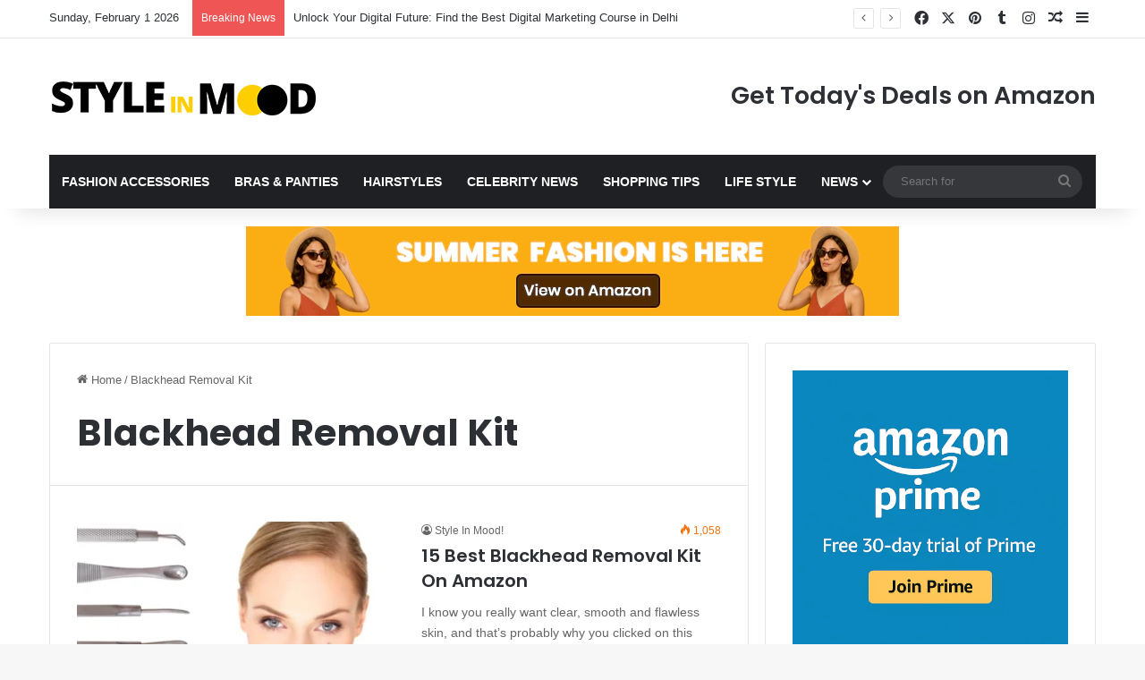

--- FILE ---
content_type: text/html; charset=utf-8
request_url: https://www.google.com/recaptcha/api2/aframe
body_size: 266
content:
<!DOCTYPE HTML><html><head><meta http-equiv="content-type" content="text/html; charset=UTF-8"></head><body><script nonce="EsRIcuYL9F0sMdFQUWh4MA">/** Anti-fraud and anti-abuse applications only. See google.com/recaptcha */ try{var clients={'sodar':'https://pagead2.googlesyndication.com/pagead/sodar?'};window.addEventListener("message",function(a){try{if(a.source===window.parent){var b=JSON.parse(a.data);var c=clients[b['id']];if(c){var d=document.createElement('img');d.src=c+b['params']+'&rc='+(localStorage.getItem("rc::a")?sessionStorage.getItem("rc::b"):"");window.document.body.appendChild(d);sessionStorage.setItem("rc::e",parseInt(sessionStorage.getItem("rc::e")||0)+1);localStorage.setItem("rc::h",'1770006164808');}}}catch(b){}});window.parent.postMessage("_grecaptcha_ready", "*");}catch(b){}</script></body></html>